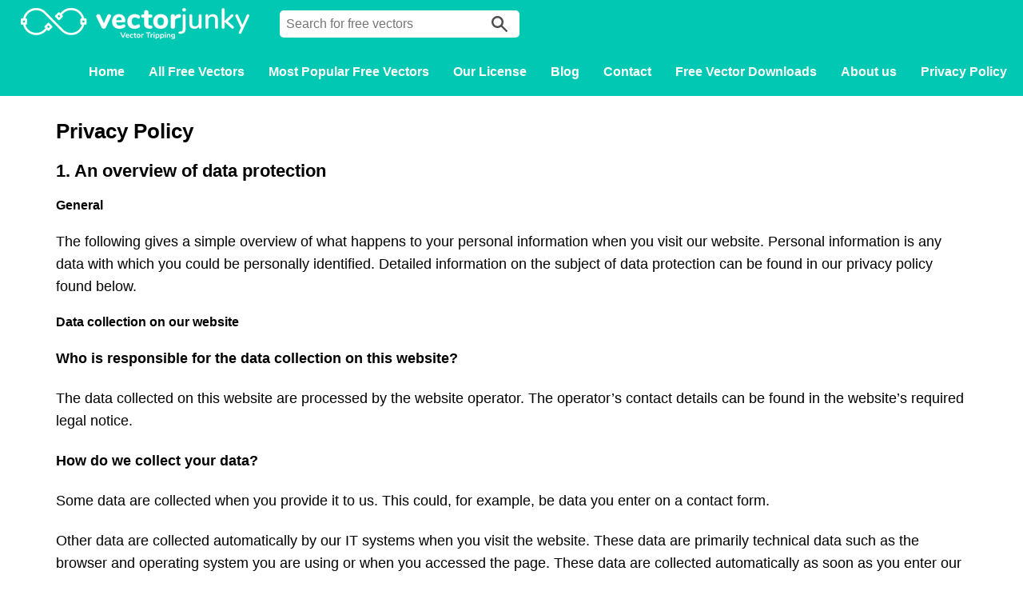

--- FILE ---
content_type: text/html; charset=UTF-8
request_url: https://www.vectorjunky.com/privacy-policy/
body_size: 13335
content:
<!DOCTYPE html>
<html lang="en-US">
<head>
	<meta charset="UTF-8">
	<meta name="viewport" content="width=device-width">
	<title>Privacy Policy - Vectorjunky - Free Vectors, Icons, Logos and More</title>
<link crossorigin data-rocket-preconnect href="https://use.fontawesome.com" rel="preconnect">
	<meta name='robots' content='index, follow, max-image-preview:large, max-snippet:-1, max-video-preview:-1' />

	<!-- This site is optimized with the Yoast SEO plugin v26.7 - https://yoast.com/wordpress/plugins/seo/ -->
	<meta name="description" content="Check out the VectorJunky privacy policy here. See what we do with all of your important private data!" />
	<link rel="canonical" href="https://www.vectorjunky.com/privacy-policy/" />
	<meta property="og:locale" content="en_US" />
	<meta property="og:type" content="article" />
	<meta property="og:title" content="Privacy Policy - Vectorjunky - Free Vectors, Icons, Logos and More" />
	<meta property="og:description" content="Check out the VectorJunky privacy policy here. See what we do with all of your important private data!" />
	<meta property="og:url" content="https://www.vectorjunky.com/privacy-policy/" />
	<meta property="og:site_name" content="Vectorjunky - Free Vectors, Icons, Logos and More" />
	<meta property="article:modified_time" content="2018-05-24T07:59:43+00:00" />
	<meta name="twitter:card" content="summary_large_image" />
	<meta name="twitter:label1" content="Est. reading time" />
	<meta name="twitter:data1" content="15 minutes" />
	<script type="application/ld+json" class="yoast-schema-graph">{"@context":"https://schema.org","@graph":[{"@type":"WebPage","@id":"https://www.vectorjunky.com/privacy-policy/","url":"https://www.vectorjunky.com/privacy-policy/","name":"Privacy Policy - Vectorjunky - Free Vectors, Icons, Logos and More","isPartOf":{"@id":"https://www.vectorjunky.com/#website"},"datePublished":"2017-04-14T10:54:04+00:00","dateModified":"2018-05-24T07:59:43+00:00","description":"Check out the VectorJunky privacy policy here. See what we do with all of your important private data!","breadcrumb":{"@id":"https://www.vectorjunky.com/privacy-policy/#breadcrumb"},"inLanguage":"en-US","potentialAction":[{"@type":"ReadAction","target":["https://www.vectorjunky.com/privacy-policy/"]}]},{"@type":"BreadcrumbList","@id":"https://www.vectorjunky.com/privacy-policy/#breadcrumb","itemListElement":[{"@type":"ListItem","position":1,"name":"Home","item":"https://www.vectorjunky.com/"},{"@type":"ListItem","position":2,"name":"Privacy Policy"}]},{"@type":"WebSite","@id":"https://www.vectorjunky.com/#website","url":"https://www.vectorjunky.com/","name":"Vectorjunky - Free Vectors, Icons, Logos and More","description":"Free Exclusive Vector Art &amp; Graphics","potentialAction":[{"@type":"SearchAction","target":{"@type":"EntryPoint","urlTemplate":"https://www.vectorjunky.com/?s={search_term_string}"},"query-input":{"@type":"PropertyValueSpecification","valueRequired":true,"valueName":"search_term_string"}}],"inLanguage":"en-US"}]}</script>
	<!-- / Yoast SEO plugin. -->


<link rel='dns-prefetch' href='//use.fontawesome.com' />

<link rel="alternate" title="oEmbed (JSON)" type="application/json+oembed" href="https://www.vectorjunky.com/wp-json/oembed/1.0/embed?url=https%3A%2F%2Fwww.vectorjunky.com%2Fprivacy-policy%2F" />
<link rel="alternate" title="oEmbed (XML)" type="text/xml+oembed" href="https://www.vectorjunky.com/wp-json/oembed/1.0/embed?url=https%3A%2F%2Fwww.vectorjunky.com%2Fprivacy-policy%2F&#038;format=xml" />
<style id='wp-img-auto-sizes-contain-inline-css' type='text/css'>
img:is([sizes=auto i],[sizes^="auto," i]){contain-intrinsic-size:3000px 1500px}
/*# sourceURL=wp-img-auto-sizes-contain-inline-css */
</style>
<style id='wp-emoji-styles-inline-css' type='text/css'>

	img.wp-smiley, img.emoji {
		display: inline !important;
		border: none !important;
		box-shadow: none !important;
		height: 1em !important;
		width: 1em !important;
		margin: 0 0.07em !important;
		vertical-align: -0.1em !important;
		background: none !important;
		padding: 0 !important;
	}
/*# sourceURL=wp-emoji-styles-inline-css */
</style>
<link rel='stylesheet' id='wp-block-library-css' href='https://www.vectorjunky.com/wp-includes/css/dist/block-library/style.min.css?ver=6.9' type='text/css' media='all' />
<style id='global-styles-inline-css' type='text/css'>
:root{--wp--preset--aspect-ratio--square: 1;--wp--preset--aspect-ratio--4-3: 4/3;--wp--preset--aspect-ratio--3-4: 3/4;--wp--preset--aspect-ratio--3-2: 3/2;--wp--preset--aspect-ratio--2-3: 2/3;--wp--preset--aspect-ratio--16-9: 16/9;--wp--preset--aspect-ratio--9-16: 9/16;--wp--preset--color--black: #000000;--wp--preset--color--cyan-bluish-gray: #abb8c3;--wp--preset--color--white: #ffffff;--wp--preset--color--pale-pink: #f78da7;--wp--preset--color--vivid-red: #cf2e2e;--wp--preset--color--luminous-vivid-orange: #ff6900;--wp--preset--color--luminous-vivid-amber: #fcb900;--wp--preset--color--light-green-cyan: #7bdcb5;--wp--preset--color--vivid-green-cyan: #00d084;--wp--preset--color--pale-cyan-blue: #8ed1fc;--wp--preset--color--vivid-cyan-blue: #0693e3;--wp--preset--color--vivid-purple: #9b51e0;--wp--preset--gradient--vivid-cyan-blue-to-vivid-purple: linear-gradient(135deg,rgb(6,147,227) 0%,rgb(155,81,224) 100%);--wp--preset--gradient--light-green-cyan-to-vivid-green-cyan: linear-gradient(135deg,rgb(122,220,180) 0%,rgb(0,208,130) 100%);--wp--preset--gradient--luminous-vivid-amber-to-luminous-vivid-orange: linear-gradient(135deg,rgb(252,185,0) 0%,rgb(255,105,0) 100%);--wp--preset--gradient--luminous-vivid-orange-to-vivid-red: linear-gradient(135deg,rgb(255,105,0) 0%,rgb(207,46,46) 100%);--wp--preset--gradient--very-light-gray-to-cyan-bluish-gray: linear-gradient(135deg,rgb(238,238,238) 0%,rgb(169,184,195) 100%);--wp--preset--gradient--cool-to-warm-spectrum: linear-gradient(135deg,rgb(74,234,220) 0%,rgb(151,120,209) 20%,rgb(207,42,186) 40%,rgb(238,44,130) 60%,rgb(251,105,98) 80%,rgb(254,248,76) 100%);--wp--preset--gradient--blush-light-purple: linear-gradient(135deg,rgb(255,206,236) 0%,rgb(152,150,240) 100%);--wp--preset--gradient--blush-bordeaux: linear-gradient(135deg,rgb(254,205,165) 0%,rgb(254,45,45) 50%,rgb(107,0,62) 100%);--wp--preset--gradient--luminous-dusk: linear-gradient(135deg,rgb(255,203,112) 0%,rgb(199,81,192) 50%,rgb(65,88,208) 100%);--wp--preset--gradient--pale-ocean: linear-gradient(135deg,rgb(255,245,203) 0%,rgb(182,227,212) 50%,rgb(51,167,181) 100%);--wp--preset--gradient--electric-grass: linear-gradient(135deg,rgb(202,248,128) 0%,rgb(113,206,126) 100%);--wp--preset--gradient--midnight: linear-gradient(135deg,rgb(2,3,129) 0%,rgb(40,116,252) 100%);--wp--preset--font-size--small: 13px;--wp--preset--font-size--medium: 20px;--wp--preset--font-size--large: 36px;--wp--preset--font-size--x-large: 42px;--wp--preset--spacing--20: 0.44rem;--wp--preset--spacing--30: 0.67rem;--wp--preset--spacing--40: 1rem;--wp--preset--spacing--50: 1.5rem;--wp--preset--spacing--60: 2.25rem;--wp--preset--spacing--70: 3.38rem;--wp--preset--spacing--80: 5.06rem;--wp--preset--shadow--natural: 6px 6px 9px rgba(0, 0, 0, 0.2);--wp--preset--shadow--deep: 12px 12px 50px rgba(0, 0, 0, 0.4);--wp--preset--shadow--sharp: 6px 6px 0px rgba(0, 0, 0, 0.2);--wp--preset--shadow--outlined: 6px 6px 0px -3px rgb(255, 255, 255), 6px 6px rgb(0, 0, 0);--wp--preset--shadow--crisp: 6px 6px 0px rgb(0, 0, 0);}:where(.is-layout-flex){gap: 0.5em;}:where(.is-layout-grid){gap: 0.5em;}body .is-layout-flex{display: flex;}.is-layout-flex{flex-wrap: wrap;align-items: center;}.is-layout-flex > :is(*, div){margin: 0;}body .is-layout-grid{display: grid;}.is-layout-grid > :is(*, div){margin: 0;}:where(.wp-block-columns.is-layout-flex){gap: 2em;}:where(.wp-block-columns.is-layout-grid){gap: 2em;}:where(.wp-block-post-template.is-layout-flex){gap: 1.25em;}:where(.wp-block-post-template.is-layout-grid){gap: 1.25em;}.has-black-color{color: var(--wp--preset--color--black) !important;}.has-cyan-bluish-gray-color{color: var(--wp--preset--color--cyan-bluish-gray) !important;}.has-white-color{color: var(--wp--preset--color--white) !important;}.has-pale-pink-color{color: var(--wp--preset--color--pale-pink) !important;}.has-vivid-red-color{color: var(--wp--preset--color--vivid-red) !important;}.has-luminous-vivid-orange-color{color: var(--wp--preset--color--luminous-vivid-orange) !important;}.has-luminous-vivid-amber-color{color: var(--wp--preset--color--luminous-vivid-amber) !important;}.has-light-green-cyan-color{color: var(--wp--preset--color--light-green-cyan) !important;}.has-vivid-green-cyan-color{color: var(--wp--preset--color--vivid-green-cyan) !important;}.has-pale-cyan-blue-color{color: var(--wp--preset--color--pale-cyan-blue) !important;}.has-vivid-cyan-blue-color{color: var(--wp--preset--color--vivid-cyan-blue) !important;}.has-vivid-purple-color{color: var(--wp--preset--color--vivid-purple) !important;}.has-black-background-color{background-color: var(--wp--preset--color--black) !important;}.has-cyan-bluish-gray-background-color{background-color: var(--wp--preset--color--cyan-bluish-gray) !important;}.has-white-background-color{background-color: var(--wp--preset--color--white) !important;}.has-pale-pink-background-color{background-color: var(--wp--preset--color--pale-pink) !important;}.has-vivid-red-background-color{background-color: var(--wp--preset--color--vivid-red) !important;}.has-luminous-vivid-orange-background-color{background-color: var(--wp--preset--color--luminous-vivid-orange) !important;}.has-luminous-vivid-amber-background-color{background-color: var(--wp--preset--color--luminous-vivid-amber) !important;}.has-light-green-cyan-background-color{background-color: var(--wp--preset--color--light-green-cyan) !important;}.has-vivid-green-cyan-background-color{background-color: var(--wp--preset--color--vivid-green-cyan) !important;}.has-pale-cyan-blue-background-color{background-color: var(--wp--preset--color--pale-cyan-blue) !important;}.has-vivid-cyan-blue-background-color{background-color: var(--wp--preset--color--vivid-cyan-blue) !important;}.has-vivid-purple-background-color{background-color: var(--wp--preset--color--vivid-purple) !important;}.has-black-border-color{border-color: var(--wp--preset--color--black) !important;}.has-cyan-bluish-gray-border-color{border-color: var(--wp--preset--color--cyan-bluish-gray) !important;}.has-white-border-color{border-color: var(--wp--preset--color--white) !important;}.has-pale-pink-border-color{border-color: var(--wp--preset--color--pale-pink) !important;}.has-vivid-red-border-color{border-color: var(--wp--preset--color--vivid-red) !important;}.has-luminous-vivid-orange-border-color{border-color: var(--wp--preset--color--luminous-vivid-orange) !important;}.has-luminous-vivid-amber-border-color{border-color: var(--wp--preset--color--luminous-vivid-amber) !important;}.has-light-green-cyan-border-color{border-color: var(--wp--preset--color--light-green-cyan) !important;}.has-vivid-green-cyan-border-color{border-color: var(--wp--preset--color--vivid-green-cyan) !important;}.has-pale-cyan-blue-border-color{border-color: var(--wp--preset--color--pale-cyan-blue) !important;}.has-vivid-cyan-blue-border-color{border-color: var(--wp--preset--color--vivid-cyan-blue) !important;}.has-vivid-purple-border-color{border-color: var(--wp--preset--color--vivid-purple) !important;}.has-vivid-cyan-blue-to-vivid-purple-gradient-background{background: var(--wp--preset--gradient--vivid-cyan-blue-to-vivid-purple) !important;}.has-light-green-cyan-to-vivid-green-cyan-gradient-background{background: var(--wp--preset--gradient--light-green-cyan-to-vivid-green-cyan) !important;}.has-luminous-vivid-amber-to-luminous-vivid-orange-gradient-background{background: var(--wp--preset--gradient--luminous-vivid-amber-to-luminous-vivid-orange) !important;}.has-luminous-vivid-orange-to-vivid-red-gradient-background{background: var(--wp--preset--gradient--luminous-vivid-orange-to-vivid-red) !important;}.has-very-light-gray-to-cyan-bluish-gray-gradient-background{background: var(--wp--preset--gradient--very-light-gray-to-cyan-bluish-gray) !important;}.has-cool-to-warm-spectrum-gradient-background{background: var(--wp--preset--gradient--cool-to-warm-spectrum) !important;}.has-blush-light-purple-gradient-background{background: var(--wp--preset--gradient--blush-light-purple) !important;}.has-blush-bordeaux-gradient-background{background: var(--wp--preset--gradient--blush-bordeaux) !important;}.has-luminous-dusk-gradient-background{background: var(--wp--preset--gradient--luminous-dusk) !important;}.has-pale-ocean-gradient-background{background: var(--wp--preset--gradient--pale-ocean) !important;}.has-electric-grass-gradient-background{background: var(--wp--preset--gradient--electric-grass) !important;}.has-midnight-gradient-background{background: var(--wp--preset--gradient--midnight) !important;}.has-small-font-size{font-size: var(--wp--preset--font-size--small) !important;}.has-medium-font-size{font-size: var(--wp--preset--font-size--medium) !important;}.has-large-font-size{font-size: var(--wp--preset--font-size--large) !important;}.has-x-large-font-size{font-size: var(--wp--preset--font-size--x-large) !important;}
/*# sourceURL=global-styles-inline-css */
</style>

<style id='classic-theme-styles-inline-css' type='text/css'>
/*! This file is auto-generated */
.wp-block-button__link{color:#fff;background-color:#32373c;border-radius:9999px;box-shadow:none;text-decoration:none;padding:calc(.667em + 2px) calc(1.333em + 2px);font-size:1.125em}.wp-block-file__button{background:#32373c;color:#fff;text-decoration:none}
/*# sourceURL=/wp-includes/css/classic-themes.min.css */
</style>
<link rel='stylesheet' id='wpdm-font-awesome-css' href='https://use.fontawesome.com/releases/v6.7.2/css/all.css?ver=6.9' type='text/css' media='all' />
<link rel='stylesheet' id='wpdm-front-css' href='https://www.vectorjunky.com/wp-content/plugins/download-manager/assets/css/front.min.css?ver=6.9' type='text/css' media='all' />
<link rel='stylesheet' id='justifiedGalleryStyle-css' href='https://www.vectorjunky.com/wp-content/themes/vectorain/inc/justifiedGallery/justifiedGallery.min.css?ver=6.9' type='text/css' media='all' />
<link rel='stylesheet' id='style-css' href='https://www.vectorjunky.com/wp-content/themes/vectorain/assets/css/styles.css?ver=1.1.0' type='text/css' media='all' />
<link rel='stylesheet' id='borlabs-cookie-custom-css' href='https://www.vectorjunky.com/wp-content/cache/borlabs-cookie/1/borlabs-cookie-1-en.css?ver=3.3.23-12' type='text/css' media='all' />
<style id='rocket-lazyload-inline-css' type='text/css'>
.rll-youtube-player{position:relative;padding-bottom:56.23%;height:0;overflow:hidden;max-width:100%;}.rll-youtube-player:focus-within{outline: 2px solid currentColor;outline-offset: 5px;}.rll-youtube-player iframe{position:absolute;top:0;left:0;width:100%;height:100%;z-index:100;background:0 0}.rll-youtube-player img{bottom:0;display:block;left:0;margin:auto;max-width:100%;width:100%;position:absolute;right:0;top:0;border:none;height:auto;-webkit-transition:.4s all;-moz-transition:.4s all;transition:.4s all}.rll-youtube-player img:hover{-webkit-filter:brightness(75%)}.rll-youtube-player .play{height:100%;width:100%;left:0;top:0;position:absolute;background:url(https://www.vectorjunky.com/wp-content/plugins/wp-rocket/assets/img/youtube.png) no-repeat center;background-color: transparent !important;cursor:pointer;border:none;}
/*# sourceURL=rocket-lazyload-inline-css */
</style>
<script type="text/javascript" src="https://www.vectorjunky.com/wp-includes/js/jquery/jquery.min.js?ver=3.7.1" id="jquery-core-js"></script>







<script data-no-optimize="1" data-no-minify="1" data-cfasync="false" type="text/javascript" src="https://www.vectorjunky.com/wp-content/cache/borlabs-cookie/1/borlabs-cookie-config-en.json.js?ver=3.3.23-14" id="borlabs-cookie-config-js" data-rocket-defer defer></script>
<link rel="https://api.w.org/" href="https://www.vectorjunky.com/wp-json/" /><link rel="alternate" title="JSON" type="application/json" href="https://www.vectorjunky.com/wp-json/wp/v2/pages/10349" /><link rel="EditURI" type="application/rsd+xml" title="RSD" href="https://www.vectorjunky.com/xmlrpc.php?rsd" />
<meta name="generator" content="WordPress 6.9" />
<link rel='shortlink' href='https://www.vectorjunky.com/?p=10349' />
<link rel="icon" href="https://www.vectorjunky.com/wp-content/uploads/2017/04/cropped-favicon512x512-32x32.png" sizes="32x32" />
<link rel="icon" href="https://www.vectorjunky.com/wp-content/uploads/2017/04/cropped-favicon512x512-192x192.png" sizes="192x192" />
<link rel="apple-touch-icon" href="https://www.vectorjunky.com/wp-content/uploads/2017/04/cropped-favicon512x512-180x180.png" />
<meta name="msapplication-TileImage" content="https://www.vectorjunky.com/wp-content/uploads/2017/04/cropped-favicon512x512-270x270.png" />
<meta name="generator" content="WordPress Download Manager 6.7.8" />
		        <style>
            /* WPDM Link Template Styles */        </style>
		        <style>

            :root {
                --color-primary: #4a8eff;
                --color-primary-rgb: 74, 142, 255;
                --color-primary-hover: #5998ff;
                --color-primary-active: #3281ff;
                --clr-sec: #6c757d;
                --clr-sec-rgb: 108, 117, 125;
                --clr-sec-hover: #6c757d;
                --clr-sec-active: #6c757d;
                --color-success: #018e11;
                --color-success-rgb: 1, 142, 17;
                --color-success-hover: #0aad01;
                --color-success-active: #0c8c01;
                --color-info: #2CA8FF;
                --color-info-rgb: 44, 168, 255;
                --color-info-hover: #2CA8FF;
                --color-info-active: #2CA8FF;
                --color-warning: #FFB236;
                --color-warning-rgb: 255, 178, 54;
                --color-warning-hover: #FFB236;
                --color-warning-active: #FFB236;
                --color-danger: #ff5062;
                --color-danger-rgb: 255, 80, 98;
                --color-danger-hover: #ff5062;
                --color-danger-active: #ff5062;
                --color-green: #30b570;
                --color-blue: #0073ff;
                --color-purple: #8557D3;
                --color-red: #ff5062;
                --color-muted: rgba(69, 89, 122, 0.6);
                --wpdm-font:  -apple-system, BlinkMacSystemFont, "Segoe UI", Roboto, Helvetica, Arial, sans-serif, "Apple Color Emoji", "Segoe UI Emoji", "Segoe UI Symbol";
            }

            .wpdm-download-link.btn.btn-primary {
                border-radius: 4px;
            }


        </style>
		        
		<noscript><style id="rocket-lazyload-nojs-css">.rll-youtube-player, [data-lazy-src]{display:none !important;}</style></noscript>	<meta name="am-api-token" content="Kmi3JMXJG">
<style id="rocket-lazyrender-inline-css">[data-wpr-lazyrender] {content-visibility: auto;}</style><meta name="generator" content="WP Rocket 3.19.2.1" data-wpr-features="wpr_defer_js wpr_minify_concatenate_js wpr_lazyload_images wpr_lazyload_iframes wpr_preconnect_external_domains wpr_automatic_lazy_rendering wpr_desktop" /></head>

<body class="privacy-policy wp-singular page-template-default page page-id-10349 wp-theme-vectorain">

<div  id="header">
	<div  class="header-inner">
		<a href="https://www.vectorjunky.com" id="logo"></a>
		<form id="search" action="https://www.vectorjunky.com/" method="GET"><input type="text" name="s" placeholder="Search for free vectors" value=""><button></button></form>
		<div  id="nav-main">
			<div  class="menu-menu-container"><ul id="menu-menu" class="menu"><li id="menu-item-13" class="menu-item menu-item-type-post_type menu-item-object-page menu-item-home menu-item-13"><a href="https://www.vectorjunky.com/">Home</a></li>
<li id="menu-item-10314" class="menu-item menu-item-type-post_type menu-item-object-page menu-item-10314"><a href="https://www.vectorjunky.com/free-vectors/">All Free Vectors</a></li>
<li id="menu-item-82375" class="menu-item menu-item-type-post_type menu-item-object-page menu-item-82375"><a href="https://www.vectorjunky.com/popular/">Most Popular Free Vectors</a></li>
<li id="menu-item-10235" class="menu-item menu-item-type-post_type menu-item-object-page menu-item-10235"><a href="https://www.vectorjunky.com/standard-license/">Our License</a></li>
<li id="menu-item-10306" class="menu-item menu-item-type-post_type menu-item-object-page menu-item-10306"><a href="https://www.vectorjunky.com/blog/">Blog</a></li>
<li id="menu-item-10236" class="menu-item menu-item-type-post_type menu-item-object-page menu-item-10236"><a href="https://www.vectorjunky.com/contact/">Contact</a></li>
<li id="menu-item-86832" class="menu-item menu-item-type-post_type menu-item-object-page menu-item-86832"><a href="https://www.vectorjunky.com/free-vector-downloads/">Free Vector Downloads</a></li>
<li id="menu-item-10290" class="menu-item menu-item-type-post_type menu-item-object-page menu-item-10290"><a href="https://www.vectorjunky.com/about/">About us</a></li>
<li id="menu-item-10351" class="menu-item menu-item-type-post_type menu-item-object-page menu-item-privacy-policy current-menu-item page_item page-item-10349 current_page_item menu-item-10351"><a rel="privacy-policy" href="https://www.vectorjunky.com/privacy-policy/" aria-current="page">Privacy Policy</a></li>
</ul></div>		</div>

		<a id="nav-trigger"></a>
	</div>
	<div  id="nav-mobile">
		<div class="menu-menu-container"><ul id="menu-menu-1" class="menu"><li class="menu-item menu-item-type-post_type menu-item-object-page menu-item-home menu-item-13"><a href="https://www.vectorjunky.com/">Home</a></li>
<li class="menu-item menu-item-type-post_type menu-item-object-page menu-item-10314"><a href="https://www.vectorjunky.com/free-vectors/">All Free Vectors</a></li>
<li class="menu-item menu-item-type-post_type menu-item-object-page menu-item-82375"><a href="https://www.vectorjunky.com/popular/">Most Popular Free Vectors</a></li>
<li class="menu-item menu-item-type-post_type menu-item-object-page menu-item-10235"><a href="https://www.vectorjunky.com/standard-license/">Our License</a></li>
<li class="menu-item menu-item-type-post_type menu-item-object-page menu-item-10306"><a href="https://www.vectorjunky.com/blog/">Blog</a></li>
<li class="menu-item menu-item-type-post_type menu-item-object-page menu-item-10236"><a href="https://www.vectorjunky.com/contact/">Contact</a></li>
<li class="menu-item menu-item-type-post_type menu-item-object-page menu-item-86832"><a href="https://www.vectorjunky.com/free-vector-downloads/">Free Vector Downloads</a></li>
<li class="menu-item menu-item-type-post_type menu-item-object-page menu-item-10290"><a href="https://www.vectorjunky.com/about/">About us</a></li>
<li class="menu-item menu-item-type-post_type menu-item-object-page menu-item-privacy-policy current-menu-item page_item page-item-10349 current_page_item menu-item-10351"><a rel="privacy-policy" href="https://www.vectorjunky.com/privacy-policy/" aria-current="page">Privacy Policy</a></li>
</ul></div>	</div>

</div>



<div  class="wrapper">
	<div  class="container page">
					<h1>Privacy Policy</h1>
			<h2>1. An overview of data protection</h2>
<h3>General</h3>
<p>The following gives a simple overview of what happens to your personal information when you visit our website. Personal information is any data with which you could be personally identified. Detailed information on the subject of data protection can be found in our privacy policy found below.</p>
<h3>Data collection on our website</h3>
<p><strong>Who is responsible for the data collection on this website?</strong></p>
<p>The data collected on this website are processed by the website operator. The operator&#8217;s contact details can be found in the website&#8217;s required legal notice.</p>
<p><strong>How do we collect your data?</strong></p>
<p>Some data are collected when you provide it to us. This could, for example, be data you enter on a contact form.</p>
<p>Other data are collected automatically by our IT systems when you visit the website. These data are primarily technical data such as the browser and operating system you are using or when you accessed the page. These data are collected automatically as soon as you enter our website.</p>
<p><strong>What do we use your data for?</strong></p>
<p>Part of the data is collected to ensure the proper functioning of the website. Other data can be used to analyze how visitors use the site.</p>
<p><strong>What rights do you have regarding your data?</strong></p>
<p>You always have the right to request information about your stored data, its origin, its recipients, and the purpose of its collection at no charge. You also have the right to request that it be corrected, blocked, or deleted. You can contact us at any time using the address given in the legal notice if you have further questions about the issue of privacy and data protection. You may also, of course, file a complaint with the competent regulatory authorities.</p>
<h3>Analytics and third-party tools</h3>
<p>When visiting our website, statistical analyses may be made of your surfing behavior. This happens primarily using cookies and analytics. The analysis of your surfing behavior is usually anonymous, i.e. we will not be able to identify you from this data. You can object to this analysis or prevent it by not using certain tools. Detailed information can be found in the following privacy policy.</p>
<p>You can object to this analysis. We will inform you below about how to exercise your options in this regard.</p>
<h2>2. General information and mandatory information</h2>
<h3>Data protection</h3>
<p>The operators of this website take the protection of your personal data very seriously. We treat your personal data as confidential and in accordance with the statutory data protection regulations and this privacy policy.</p>
<p>If you use this website, various pieces of personal data will be collected. Personal information is any data with which you could be personally identified. This privacy policy explains what information we collect and what we use it for. It also explains how and for what purpose this happens.</p>
<p>Please note that data transmitted via the internet (e.g. via email communication) may be subject to security breaches. Complete protection of your data from third-party access is not possible.</p>
<h3>Notice concerning the party responsible for this website</h3>
<p>The party responsible for processing data on this website is:</p>
<p>Christopher Kraft, CEO<br />
Idenio GmbH<br />
Wissmannstr. 30<br />
50823 Cologne<br />
Germany</p>
<p>Telephone: +4922828692180<br />
Email: hello (AT) vectorjunky.com</p>
<p>The responsible party is the natural or legal person who alone or jointly with others decides on the purposes and means of processing personal data (names, email addresses, etc.).</p>
<h3>Revocation of your consent to the processing of your data</h3>
<p>Many data processing operations are only possible with your express consent. You may revoke your consent at any time with future effect. An informal email making this request is sufficient. The data processed before we receive your request may still be legally processed.</p>
<h3>Right to data portability</h3>
<p>You have the right to have data which we process based on your consent or in fulfillment of a contract automatically delivered to yourself or to a third party in a standard, machine-readable format. If you require the direct transfer of data to another responsible party, this will only be done to the extent technically feasible.</p>
<h3>SSL or TLS encryption</h3>
<p>This site uses SSL or TLS encryption for security reasons and for the protection of the transmission of confidential content, such as the inquiries you send to us as the site operator. You can recognize an encrypted connection in your browser&#8217;s address line when it changes from &#8220;http://&#8221; to &#8220;https://&#8221; and the lock icon is displayed in your browser&#8217;s address bar.</p>
<p>If SSL or TLS encryption is activated, the data you transfer to us cannot be read by third parties.</p>
<h3>Information, blocking, deletion</h3>
<p>As permitted by law, you have the right to be provided at any time with information free of charge about any of your personal data that is stored as well as its origin, the recipient and the purpose for which it has been processed. You also have the right to have this data corrected, blocked or deleted. You can contact us at any time using the address given in our legal notice if you have further questions on the topic of personal data.</p>
<h2>3. Data collection on our website</h2>
<h3>Cookies</h3>
<p>Some of our web pages use cookies. Cookies do not harm your computer and do not contain any viruses. Cookies help make our website more user-friendly, efficient, and secure. Cookies are small text files that are stored on your computer and saved by your browser.</p>
<p>Most of the cookies we use are so-called &#8220;session cookies.&#8221; They are automatically deleted after your visit. Other cookies remain in your device&#8217;s memory until you delete them. These cookies make it possible to recognize your browser when you next visit the site.</p>
<p>You can configure your browser to inform you about the use of cookies so that you can decide on a case-by-case basis whether to accept or reject a cookie. Alternatively, your browser can be configured to automatically accept cookies under certain conditions or to always reject them, or to automatically delete cookies when closing your browser. Disabling cookies may limit the functionality of this website.</p>
<p>Cookies which are necessary to allow electronic communications or to provide certain functions you wish to use (such as the shopping cart) are stored pursuant to Art. 6 paragraph 1, letter f of DSGVO. The website operator has a legitimate interest in the storage of cookies to ensure an optimized service provided free of technical errors. If other cookies (such as those used to analyze your surfing behavior) are also stored, they will be treated separately in this privacy policy.</p>
<h3>Server log files</h3>
<p>The website provider automatically collects and stores information that your browser automatically transmits to us in &#8220;server log files&#8221;. These are:</p>
<ul>
<li>Browser type and browser version</li>
<li>Operating system used</li>
<li>Referrer URL</li>
<li>Host name of the accessing computer</li>
<li>Time of the server request</li>
<li>IP address</li>
</ul>
<p>These data will not be combined with data from other sources.</p>
<p>The basis for data processing is Art. 6 (1) (b) DSGVO, which allows the processing of data to fulfill a contract or for measures preliminary to a contract.</p>
<h3>Contact form</h3>
<p>Should you send us questions via the contact form, we will collect the data entered on the form, including the contact details you provide, to answer your question and any follow-up questions. We do not share this information without your permission.</p>
<p>We will, therefore, process any data you enter onto the contact form only with your consent per Art. 6 (1)(a) DSGVO. You may revoke your consent at any time. An informal email making this request is sufficient. The data processed before we receive your request may still be legally processed.</p>
<p>We will retain the data you provide on the contact form until you request its deletion, revoke your consent for its storage, or the purpose for its storage no longer pertains (e.g. after fulfilling your request). Any mandatory statutory provisions, especially those regarding mandatory data retention periods, remain unaffected by this provision.</p>
<h3>Data transferred when signing up for services and digital content</h3>
<p>We transmit personally identifiable data to third parties only to the extent required to fulfill the terms of your contract with us, for example, to banks entrusted to process your payments.</p>
<p>Your data will not be transmitted for any other purpose unless you have given your express permission to do so. Your data will not be disclosed to third parties for advertising purposes without your express consent.</p>
<p>The basis for data processing is Art. 6 (1) (b) DSGVO, which allows the processing of data to fulfill a contract or for measures preliminary to a contract.</p>
<h2>4. Analytics and advertising</h2>
<h3>Google Analytics</h3>
<p>This website uses Google Analytics, a web analytics service. It is operated by Google Inc., 1600 Amphitheatre Parkway, Mountain View, CA 94043, USA.</p>
<p>Google Analytics uses so-called &#8220;cookies&#8221;. These are text files that are stored on your computer and that allow an analysis of the use of the website by you. The information generated by the cookie about your use of this website is usually transmitted to a Google server in the USA and stored there.</p>
<p>Google Analytics cookies are stored based on Art. 6 (1) (f) DSGVO. The website operator has a legitimate interest in analyzing user behavior to optimize both its website and its advertising.</p>
<p><strong>IP anonymization</strong></p>
<p>We have activated the IP anonymization feature on this website. Your IP address will be shortened by Google within the European Union or other parties to the Agreement on the European Economic Area prior to transmission to the United States. Only in exceptional cases is the full IP address sent to a Google server in the US and shortened there. Google will use this information on behalf of the operator of this website to evaluate your use of the website, to compile reports on website activity, and to provide other services regarding website activity and Internet usage for the website operator. The IP address transmitted by your browser as part of Google Analytics will not be merged with any other data held by Google.</p>
<p><strong>Browser plugin</strong></p>
<p>You can prevent these cookies being stored by selecting the appropriate settings in your browser. However, we wish to point out that doing so may mean you will not be able to enjoy the full functionality of this website. You can also prevent the data generated by cookies about your use of the website (incl. your IP address) from being passed to Google, and the processing of these data by Google, by downloading and installing the browser plugin available at the following link: <a href="https://tools.google.com/dlpage/gaoptout?hl=en" target="_blank" rel="noopener">https://tools.google.com/dlpage/gaoptout?hl=en</a>.</p>
<p><strong>Objecting to the collection of data</strong></p>
<p>You can prevent the collection of your data by Google Analytics by clicking on the following link. An opt-out cookie will be set to prevent your data from being collected on future visits to this site: <a>Disable Google Analytics</a>.</p>
<p>For more information about how Google Analytics handles user data, see Google&#8217;s privacy policy: <a href="https://support.google.com/analytics/answer/6004245?hl=en" target="_blank" rel="noopener">https://support.google.com/analytics/answer/6004245?hl=en</a>.</p>
<p><strong>Outsourced data processing</strong></p>
<p>We have entered into an agreement with Google for the outsourcing of our data processing and fully implement the strict requirements of the German data protection authorities when using Google Analytics.</p>
<h3>Clicky</h3>
<p>This website uses Clicky, a web analytics service. It is operated by Roxr Software Ltd, 10883 SE Main St #201, Milwaukie, OR, 97222, USA.</p>
<p>Clicky uses so-called &#8220;cookies&#8221;. These are text files that are stored on your computer and that allow an analysis of the use of the website by you. The information generated by the cookie about your use of this website is usually transmitted to a Clicky server in the USA and stored there.</p>
<p>Clicky cookies are stored based on Art. 6 (1) (f) DSGVO. The website operator has a legitimate interest in analyzing user behavior to optimize both its website and its advertising.</p>
<p><strong>IP anonymization</strong></p>
<p>We have activated the IP anonymization feature on this website. Your IP address will be shortened by Clicky Worldwide. Only in exceptional cases is the full IP address sent to a Clicky server in the US and shortened there. Clicky will use this information on behalf of the operator of this website to evaluate your use of the website, to compile reports on website activity, and to provide other services regarding website activity and Internet usage for the website operator.</p>
<p><strong>Browser plugin</strong></p>
<p>You can prevent these cookies being stored by selecting the appropriate settings in your browser. However, we wish to point out that doing so may mean you will not be able to enjoy the full functionality of this website. You can also prevent the data generated by cookies about your use of the website (incl. your IP address) from being passed to Clicky by opting-out on this page: <a href="https://clicky.com/optout" target="_blank" rel="noopener">https://clicky.com/optout</a></p>
<p><strong>Objecting to the collection of data</strong></p>
<p>You can prevent the collection of your data by Clicky by clicking on the following link: <a href="https://clicky.com/optout">https://clicky.com/optout</a></p>
<p>For more information about how Clicky handles user data, see Clicky&#8217;s privacy policy: <a href="https://clicky.com/terms/privacy" target="_blank" rel="noopener">https://clicky.com/terms/privacy</a>.</p>
<p><strong>Outsourced data processing</strong></p>
<p>We have entered into an agreement with Clicky for the outsourcing of our data processing and fully implement the strict requirements of the German data protection authorities when using Clicky Analytics.</p>
<h2>5. Newsletter</h2>
<h3>Newsletter data</h3>
<p>If you would like to receive our newsletter, we require a valid email address as well as information that allows us to verify that you are the owner of the specified email address and that you agree to receive this newsletter. No additional data is collected or is only collected on a voluntary basis. We only use this data to send the requested information and do not pass it on to third parties.</p>
<p>We will, therefore, process any data you enter onto the contact form only with your consent per Art. 6 (1) (a) DSGVO. You can revoke consent to the storage of your data and email address as well as their use for sending the newsletter at any time, e.g. through the &#8220;unsubscribe&#8221; link in the newsletter. The data processed before we receive your request may still be legally processed.</p>
<p>The data provided when registering for the newsletter will be used to distribute the newsletter until you cancel your subscription when said data will be deleted. Data we have stored for other purposes (e.g. email addresses for the members area) remain unaffected.</p>
<ul>
<li>When you subscribe through the exit-intent popup, download popup or similar popups, this subscription to the ActiveCampaign mailing list is handled through Retyp LLC d/b/a OptinMonster’s software in accordances with <a href="https://optinmonster.com/privacy/">their privacy policy and terms</a>; we have closed a Data Processing Agreement with Retyp LLC d/b/a OptinMonster.</li>
</ul>
<h3>ActiveCampaign</h3>
<p>This website uses the services of ActiveCampaign to send newsletters. This service is provided by ActiveCampaign, LLC, 1 North Dearborn Street, Suite 500, Chicago, IL 60602, USA.</p>
<p>ActiveCampaign is a service which organizes and analyzes the distribution of newsletters. If you provide data (e.g. your email address) to subscribe to our newsletter, it will be stored on ActiveCampaign servers in the USA.</p>
<p>ActiveCampaign is certified under the EU-US Privacy Shield. The Privacy Shield is an agreement between the European Union (EU) and the US to ensure compliance with European privacy standards in the United States.</p>
<p>We use ActiveCampaign to analyze our newsletter campaigns. When you open an email sent by ActiveCampaign, a file included in the email (called a web beacon) connects to ActiveCampaign&#8217;s servers in the United States. This allows us to determine if a newsletter message has been opened and which links you click on. In addition, technical information is collected (e.g. time of retrieval, IP address, browser type, and operating system). This information cannot be assigned to a specific recipient. It is used exclusively for the statistical analysis of our newsletter campaigns. The results of these analyses can be used to better tailor future newsletters to your interests.</p>
<p>If you do not want your usage of the newsletter to be analyzed by ActiveCampaign, you will have to unsubscribe from the newsletter. For this purpose, we provide a link in every newsletter we send. You can also unsubscribe from the newsletter directly on the website.</p>
<p>Data processing is based on Art. 6 (1) (a) DSGVO. You may revoke your consent at any time by unsubscribing to the newsletter. The data processed before we receive your request may still be legally processed.</p>
<p>The data provided when registering for the newsletter will be used to distribute the newsletter until you cancel your subscription when said data will be deleted from our servers and those of ActiveCampaign. Data we have stored for other purposes (e.g. email addresses for the members area) remains unaffected.</p>
<p>For details, see the ActiveCampaign privacy policy at <a href="https://www.activecampaign.com/tos/" target="_blank" rel="noopener">https://www.activecampaign.com/tos/</a>.</p>
<p><strong>Completion of a data processing agreement</strong></p>
<p>We have entered into a data processing agreement with ActiveCampaign, in which we require ActiveCampaign to protect the data of our customers and not to disclose said data to third parties. More information about this can be found here: <a href="https://www.activecampaign.com/gdpr-updates/" target="_blank" rel="noopener">https://www.activecampaign.com/gdpr-updates/</a></p>
<h2>6. General Info</h2>
<p><strong>Links To Other Websites</strong></p>
<p>Our Service may contain links to other websites that are not operated by us. If you click on a third party link, you will be directed to that third party&#8217;s site. We advise you to review the Privacy Policy of every site you visit.</p>
<p>We have no control over and assume no responsibility for the content, privacy policies or practices of any third party website or services.</p>
<p><strong>Modification of this Privacy Policy</strong><br />
We reserve the right to change this Privacy Policy from time to time to ensure that it complies with current legal requirements or to implement changes to our services in the Privacy Policy, such as: For example, when introducing new services. Your new visit will be subject to the new privacy policy.</p>
<p><strong>Contact Us<br />
</strong>If you have any questions about this Privacy Policy, please <a href="http://vectorjunky.com/contact/">contact us here</a>.</p>
<p><em>Last Updated: 23 May 2018</em></p>
					</div>
</div>
<footer data-wpr-lazyrender="1">
	<div  class="wrapper">
			
						<div  class="textwidget"><ul class="socials">
<li><a href="https://www.facebook.com/vectorjunky/" class="facebook" target="_blank"></a></li>
<li><a href="https://twitter.com/VectorJunky" class="twitter" target="_blank"></a></li>
</ul></div>
					<div  class="textwidget"><p>Disclaimer: All of these free vector files are exclusive property of VectorJunky.com and can be only used under our Standard License.</p></div>
					

<p>&copy; 2008 - 2026. All Rights Reserved.</p>
	</div>
</footer>
<script type="speculationrules">
{"prefetch":[{"source":"document","where":{"and":[{"href_matches":"/*"},{"not":{"href_matches":["/wp-*.php","/wp-admin/*","/wp-content/uploads/*","/wp-content/*","/wp-content/plugins/*","/wp-content/themes/vectorain/*","/*\\?(.+)"]}},{"not":{"selector_matches":"a[rel~=\"nofollow\"]"}},{"not":{"selector_matches":".no-prefetch, .no-prefetch a"}}]},"eagerness":"conservative"}]}
</script>
            
            <div data-wpr-lazyrender="1" id="fb-root"></div>
            <script type="module" src="https://www.vectorjunky.com/wp-content/plugins/borlabs-cookie/assets/javascript/borlabs-cookie.min.js?ver=3.3.23" id="borlabs-cookie-core-js-module" data-cfasync="false" data-no-minify="1" data-no-optimize="1" data-rocket-defer defer></script>
<!--googleoff: all--><div data-nosnippet data-borlabs-cookie-consent-required='true' id='BorlabsCookieBox'></div><div id='BorlabsCookieWidget' class='brlbs-cmpnt-container'></div><!--googleon: all-->
<script>window.lazyLoadOptions=[{elements_selector:"img[data-lazy-src],.rocket-lazyload,iframe[data-lazy-src]",data_src:"lazy-src",data_srcset:"lazy-srcset",data_sizes:"lazy-sizes",class_loading:"lazyloading",class_loaded:"lazyloaded",threshold:300,callback_loaded:function(element){if(element.tagName==="IFRAME"&&element.dataset.rocketLazyload=="fitvidscompatible"){if(element.classList.contains("lazyloaded")){if(typeof window.jQuery!="undefined"){if(jQuery.fn.fitVids){jQuery(element).parent().fitVids()}}}}}},{elements_selector:".rocket-lazyload",data_src:"lazy-src",data_srcset:"lazy-srcset",data_sizes:"lazy-sizes",class_loading:"lazyloading",class_loaded:"lazyloaded",threshold:300,}];window.addEventListener('LazyLoad::Initialized',function(e){var lazyLoadInstance=e.detail.instance;if(window.MutationObserver){var observer=new MutationObserver(function(mutations){var image_count=0;var iframe_count=0;var rocketlazy_count=0;mutations.forEach(function(mutation){for(var i=0;i<mutation.addedNodes.length;i++){if(typeof mutation.addedNodes[i].getElementsByTagName!=='function'){continue}
if(typeof mutation.addedNodes[i].getElementsByClassName!=='function'){continue}
images=mutation.addedNodes[i].getElementsByTagName('img');is_image=mutation.addedNodes[i].tagName=="IMG";iframes=mutation.addedNodes[i].getElementsByTagName('iframe');is_iframe=mutation.addedNodes[i].tagName=="IFRAME";rocket_lazy=mutation.addedNodes[i].getElementsByClassName('rocket-lazyload');image_count+=images.length;iframe_count+=iframes.length;rocketlazy_count+=rocket_lazy.length;if(is_image){image_count+=1}
if(is_iframe){iframe_count+=1}}});if(image_count>0||iframe_count>0||rocketlazy_count>0){lazyLoadInstance.update()}});var b=document.getElementsByTagName("body")[0];var config={childList:!0,subtree:!0};observer.observe(b,config)}},!1)</script><script data-no-minify="1" async src="https://www.vectorjunky.com/wp-content/plugins/wp-rocket/assets/js/lazyload/17.8.3/lazyload.min.js"></script>
<script src="https://www.vectorjunky.com/wp-content/cache/min/1/668a1867b08288f923e0be0a96153a64.js" data-minify="1" data-rocket-defer defer></script></body>
</html>
